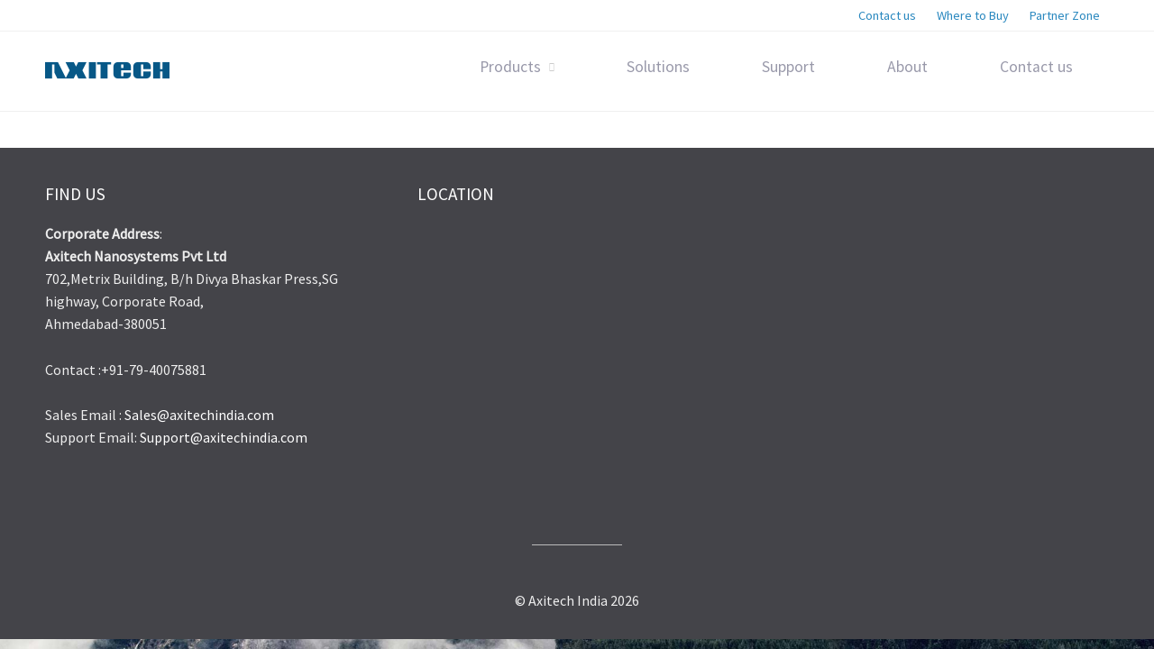

--- FILE ---
content_type: text/html; charset=UTF-8
request_url: https://axitechindia.com/wp/protocol-converter-gateway/
body_size: 6401
content:
<!DOCTYPE html>
<html lang="en-US">
<head>
	<title>Protocol Converter/Gateway &#8211; Axitech India</title>
<meta name='robots' content='max-image-preview:large' />
<link rel="alternate" type="application/rss+xml" title="Axitech India &raquo; Feed" href="https://axitechindia.com/wp/feed/" />
<link rel="alternate" type="application/rss+xml" title="Axitech India &raquo; Comments Feed" href="https://axitechindia.com/wp/comments/feed/" />
<script type="text/javascript">
window._wpemojiSettings = {"baseUrl":"https:\/\/s.w.org\/images\/core\/emoji\/14.0.0\/72x72\/","ext":".png","svgUrl":"https:\/\/s.w.org\/images\/core\/emoji\/14.0.0\/svg\/","svgExt":".svg","source":{"concatemoji":"https:\/\/axitechindia.com\/wp\/wp-includes\/js\/wp-emoji-release.min.js?ver=6.2.8"}};
/*! This file is auto-generated */
!function(e,a,t){var n,r,o,i=a.createElement("canvas"),p=i.getContext&&i.getContext("2d");function s(e,t){p.clearRect(0,0,i.width,i.height),p.fillText(e,0,0);e=i.toDataURL();return p.clearRect(0,0,i.width,i.height),p.fillText(t,0,0),e===i.toDataURL()}function c(e){var t=a.createElement("script");t.src=e,t.defer=t.type="text/javascript",a.getElementsByTagName("head")[0].appendChild(t)}for(o=Array("flag","emoji"),t.supports={everything:!0,everythingExceptFlag:!0},r=0;r<o.length;r++)t.supports[o[r]]=function(e){if(p&&p.fillText)switch(p.textBaseline="top",p.font="600 32px Arial",e){case"flag":return s("\ud83c\udff3\ufe0f\u200d\u26a7\ufe0f","\ud83c\udff3\ufe0f\u200b\u26a7\ufe0f")?!1:!s("\ud83c\uddfa\ud83c\uddf3","\ud83c\uddfa\u200b\ud83c\uddf3")&&!s("\ud83c\udff4\udb40\udc67\udb40\udc62\udb40\udc65\udb40\udc6e\udb40\udc67\udb40\udc7f","\ud83c\udff4\u200b\udb40\udc67\u200b\udb40\udc62\u200b\udb40\udc65\u200b\udb40\udc6e\u200b\udb40\udc67\u200b\udb40\udc7f");case"emoji":return!s("\ud83e\udef1\ud83c\udffb\u200d\ud83e\udef2\ud83c\udfff","\ud83e\udef1\ud83c\udffb\u200b\ud83e\udef2\ud83c\udfff")}return!1}(o[r]),t.supports.everything=t.supports.everything&&t.supports[o[r]],"flag"!==o[r]&&(t.supports.everythingExceptFlag=t.supports.everythingExceptFlag&&t.supports[o[r]]);t.supports.everythingExceptFlag=t.supports.everythingExceptFlag&&!t.supports.flag,t.DOMReady=!1,t.readyCallback=function(){t.DOMReady=!0},t.supports.everything||(n=function(){t.readyCallback()},a.addEventListener?(a.addEventListener("DOMContentLoaded",n,!1),e.addEventListener("load",n,!1)):(e.attachEvent("onload",n),a.attachEvent("onreadystatechange",function(){"complete"===a.readyState&&t.readyCallback()})),(e=t.source||{}).concatemoji?c(e.concatemoji):e.wpemoji&&e.twemoji&&(c(e.twemoji),c(e.wpemoji)))}(window,document,window._wpemojiSettings);
</script>
<style type="text/css">
img.wp-smiley,
img.emoji {
	display: inline !important;
	border: none !important;
	box-shadow: none !important;
	height: 1em !important;
	width: 1em !important;
	margin: 0 0.07em !important;
	vertical-align: -0.1em !important;
	background: none !important;
	padding: 0 !important;
}
</style>
	<link rel='stylesheet' id='wp-block-library-css' href='https://axitechindia.com/wp/wp-includes/css/dist/block-library/style.min.css?ver=6.2.8' type='text/css' media='all' />
<link rel='stylesheet' id='classic-theme-styles-css' href='https://axitechindia.com/wp/wp-includes/css/classic-themes.min.css?ver=6.2.8' type='text/css' media='all' />
<style id='global-styles-inline-css' type='text/css'>
body{--wp--preset--color--black: #000000;--wp--preset--color--cyan-bluish-gray: #abb8c3;--wp--preset--color--white: #ffffff;--wp--preset--color--pale-pink: #f78da7;--wp--preset--color--vivid-red: #cf2e2e;--wp--preset--color--luminous-vivid-orange: #ff6900;--wp--preset--color--luminous-vivid-amber: #fcb900;--wp--preset--color--light-green-cyan: #7bdcb5;--wp--preset--color--vivid-green-cyan: #00d084;--wp--preset--color--pale-cyan-blue: #8ed1fc;--wp--preset--color--vivid-cyan-blue: #0693e3;--wp--preset--color--vivid-purple: #9b51e0;--wp--preset--gradient--vivid-cyan-blue-to-vivid-purple: linear-gradient(135deg,rgba(6,147,227,1) 0%,rgb(155,81,224) 100%);--wp--preset--gradient--light-green-cyan-to-vivid-green-cyan: linear-gradient(135deg,rgb(122,220,180) 0%,rgb(0,208,130) 100%);--wp--preset--gradient--luminous-vivid-amber-to-luminous-vivid-orange: linear-gradient(135deg,rgba(252,185,0,1) 0%,rgba(255,105,0,1) 100%);--wp--preset--gradient--luminous-vivid-orange-to-vivid-red: linear-gradient(135deg,rgba(255,105,0,1) 0%,rgb(207,46,46) 100%);--wp--preset--gradient--very-light-gray-to-cyan-bluish-gray: linear-gradient(135deg,rgb(238,238,238) 0%,rgb(169,184,195) 100%);--wp--preset--gradient--cool-to-warm-spectrum: linear-gradient(135deg,rgb(74,234,220) 0%,rgb(151,120,209) 20%,rgb(207,42,186) 40%,rgb(238,44,130) 60%,rgb(251,105,98) 80%,rgb(254,248,76) 100%);--wp--preset--gradient--blush-light-purple: linear-gradient(135deg,rgb(255,206,236) 0%,rgb(152,150,240) 100%);--wp--preset--gradient--blush-bordeaux: linear-gradient(135deg,rgb(254,205,165) 0%,rgb(254,45,45) 50%,rgb(107,0,62) 100%);--wp--preset--gradient--luminous-dusk: linear-gradient(135deg,rgb(255,203,112) 0%,rgb(199,81,192) 50%,rgb(65,88,208) 100%);--wp--preset--gradient--pale-ocean: linear-gradient(135deg,rgb(255,245,203) 0%,rgb(182,227,212) 50%,rgb(51,167,181) 100%);--wp--preset--gradient--electric-grass: linear-gradient(135deg,rgb(202,248,128) 0%,rgb(113,206,126) 100%);--wp--preset--gradient--midnight: linear-gradient(135deg,rgb(2,3,129) 0%,rgb(40,116,252) 100%);--wp--preset--duotone--dark-grayscale: url('#wp-duotone-dark-grayscale');--wp--preset--duotone--grayscale: url('#wp-duotone-grayscale');--wp--preset--duotone--purple-yellow: url('#wp-duotone-purple-yellow');--wp--preset--duotone--blue-red: url('#wp-duotone-blue-red');--wp--preset--duotone--midnight: url('#wp-duotone-midnight');--wp--preset--duotone--magenta-yellow: url('#wp-duotone-magenta-yellow');--wp--preset--duotone--purple-green: url('#wp-duotone-purple-green');--wp--preset--duotone--blue-orange: url('#wp-duotone-blue-orange');--wp--preset--font-size--small: 13px;--wp--preset--font-size--medium: 20px;--wp--preset--font-size--large: 36px;--wp--preset--font-size--x-large: 42px;--wp--preset--spacing--20: 0.44rem;--wp--preset--spacing--30: 0.67rem;--wp--preset--spacing--40: 1rem;--wp--preset--spacing--50: 1.5rem;--wp--preset--spacing--60: 2.25rem;--wp--preset--spacing--70: 3.38rem;--wp--preset--spacing--80: 5.06rem;--wp--preset--shadow--natural: 6px 6px 9px rgba(0, 0, 0, 0.2);--wp--preset--shadow--deep: 12px 12px 50px rgba(0, 0, 0, 0.4);--wp--preset--shadow--sharp: 6px 6px 0px rgba(0, 0, 0, 0.2);--wp--preset--shadow--outlined: 6px 6px 0px -3px rgba(255, 255, 255, 1), 6px 6px rgba(0, 0, 0, 1);--wp--preset--shadow--crisp: 6px 6px 0px rgba(0, 0, 0, 1);}:where(.is-layout-flex){gap: 0.5em;}body .is-layout-flow > .alignleft{float: left;margin-inline-start: 0;margin-inline-end: 2em;}body .is-layout-flow > .alignright{float: right;margin-inline-start: 2em;margin-inline-end: 0;}body .is-layout-flow > .aligncenter{margin-left: auto !important;margin-right: auto !important;}body .is-layout-constrained > .alignleft{float: left;margin-inline-start: 0;margin-inline-end: 2em;}body .is-layout-constrained > .alignright{float: right;margin-inline-start: 2em;margin-inline-end: 0;}body .is-layout-constrained > .aligncenter{margin-left: auto !important;margin-right: auto !important;}body .is-layout-constrained > :where(:not(.alignleft):not(.alignright):not(.alignfull)){max-width: var(--wp--style--global--content-size);margin-left: auto !important;margin-right: auto !important;}body .is-layout-constrained > .alignwide{max-width: var(--wp--style--global--wide-size);}body .is-layout-flex{display: flex;}body .is-layout-flex{flex-wrap: wrap;align-items: center;}body .is-layout-flex > *{margin: 0;}:where(.wp-block-columns.is-layout-flex){gap: 2em;}.has-black-color{color: var(--wp--preset--color--black) !important;}.has-cyan-bluish-gray-color{color: var(--wp--preset--color--cyan-bluish-gray) !important;}.has-white-color{color: var(--wp--preset--color--white) !important;}.has-pale-pink-color{color: var(--wp--preset--color--pale-pink) !important;}.has-vivid-red-color{color: var(--wp--preset--color--vivid-red) !important;}.has-luminous-vivid-orange-color{color: var(--wp--preset--color--luminous-vivid-orange) !important;}.has-luminous-vivid-amber-color{color: var(--wp--preset--color--luminous-vivid-amber) !important;}.has-light-green-cyan-color{color: var(--wp--preset--color--light-green-cyan) !important;}.has-vivid-green-cyan-color{color: var(--wp--preset--color--vivid-green-cyan) !important;}.has-pale-cyan-blue-color{color: var(--wp--preset--color--pale-cyan-blue) !important;}.has-vivid-cyan-blue-color{color: var(--wp--preset--color--vivid-cyan-blue) !important;}.has-vivid-purple-color{color: var(--wp--preset--color--vivid-purple) !important;}.has-black-background-color{background-color: var(--wp--preset--color--black) !important;}.has-cyan-bluish-gray-background-color{background-color: var(--wp--preset--color--cyan-bluish-gray) !important;}.has-white-background-color{background-color: var(--wp--preset--color--white) !important;}.has-pale-pink-background-color{background-color: var(--wp--preset--color--pale-pink) !important;}.has-vivid-red-background-color{background-color: var(--wp--preset--color--vivid-red) !important;}.has-luminous-vivid-orange-background-color{background-color: var(--wp--preset--color--luminous-vivid-orange) !important;}.has-luminous-vivid-amber-background-color{background-color: var(--wp--preset--color--luminous-vivid-amber) !important;}.has-light-green-cyan-background-color{background-color: var(--wp--preset--color--light-green-cyan) !important;}.has-vivid-green-cyan-background-color{background-color: var(--wp--preset--color--vivid-green-cyan) !important;}.has-pale-cyan-blue-background-color{background-color: var(--wp--preset--color--pale-cyan-blue) !important;}.has-vivid-cyan-blue-background-color{background-color: var(--wp--preset--color--vivid-cyan-blue) !important;}.has-vivid-purple-background-color{background-color: var(--wp--preset--color--vivid-purple) !important;}.has-black-border-color{border-color: var(--wp--preset--color--black) !important;}.has-cyan-bluish-gray-border-color{border-color: var(--wp--preset--color--cyan-bluish-gray) !important;}.has-white-border-color{border-color: var(--wp--preset--color--white) !important;}.has-pale-pink-border-color{border-color: var(--wp--preset--color--pale-pink) !important;}.has-vivid-red-border-color{border-color: var(--wp--preset--color--vivid-red) !important;}.has-luminous-vivid-orange-border-color{border-color: var(--wp--preset--color--luminous-vivid-orange) !important;}.has-luminous-vivid-amber-border-color{border-color: var(--wp--preset--color--luminous-vivid-amber) !important;}.has-light-green-cyan-border-color{border-color: var(--wp--preset--color--light-green-cyan) !important;}.has-vivid-green-cyan-border-color{border-color: var(--wp--preset--color--vivid-green-cyan) !important;}.has-pale-cyan-blue-border-color{border-color: var(--wp--preset--color--pale-cyan-blue) !important;}.has-vivid-cyan-blue-border-color{border-color: var(--wp--preset--color--vivid-cyan-blue) !important;}.has-vivid-purple-border-color{border-color: var(--wp--preset--color--vivid-purple) !important;}.has-vivid-cyan-blue-to-vivid-purple-gradient-background{background: var(--wp--preset--gradient--vivid-cyan-blue-to-vivid-purple) !important;}.has-light-green-cyan-to-vivid-green-cyan-gradient-background{background: var(--wp--preset--gradient--light-green-cyan-to-vivid-green-cyan) !important;}.has-luminous-vivid-amber-to-luminous-vivid-orange-gradient-background{background: var(--wp--preset--gradient--luminous-vivid-amber-to-luminous-vivid-orange) !important;}.has-luminous-vivid-orange-to-vivid-red-gradient-background{background: var(--wp--preset--gradient--luminous-vivid-orange-to-vivid-red) !important;}.has-very-light-gray-to-cyan-bluish-gray-gradient-background{background: var(--wp--preset--gradient--very-light-gray-to-cyan-bluish-gray) !important;}.has-cool-to-warm-spectrum-gradient-background{background: var(--wp--preset--gradient--cool-to-warm-spectrum) !important;}.has-blush-light-purple-gradient-background{background: var(--wp--preset--gradient--blush-light-purple) !important;}.has-blush-bordeaux-gradient-background{background: var(--wp--preset--gradient--blush-bordeaux) !important;}.has-luminous-dusk-gradient-background{background: var(--wp--preset--gradient--luminous-dusk) !important;}.has-pale-ocean-gradient-background{background: var(--wp--preset--gradient--pale-ocean) !important;}.has-electric-grass-gradient-background{background: var(--wp--preset--gradient--electric-grass) !important;}.has-midnight-gradient-background{background: var(--wp--preset--gradient--midnight) !important;}.has-small-font-size{font-size: var(--wp--preset--font-size--small) !important;}.has-medium-font-size{font-size: var(--wp--preset--font-size--medium) !important;}.has-large-font-size{font-size: var(--wp--preset--font-size--large) !important;}.has-x-large-font-size{font-size: var(--wp--preset--font-size--x-large) !important;}
.wp-block-navigation a:where(:not(.wp-element-button)){color: inherit;}
:where(.wp-block-columns.is-layout-flex){gap: 2em;}
.wp-block-pullquote{font-size: 1.5em;line-height: 1.6;}
</style>
<link rel='stylesheet' id='cpotheme-base-css' href='https://axitechindia.com/wp/wp-content/themes/allegiant/core/css/base.css?ver=6.2.8' type='text/css' media='all' />
<link rel='stylesheet' id='cpotheme-main-css' href='https://axitechindia.com/wp/wp-content/themes/allegiant/style.css?ver=6.2.8' type='text/css' media='all' />
<!--n2css--><script type='text/javascript' src='https://axitechindia.com/wp/wp-content/themes/allegiant/core/scripts/html5-min.js?ver=6.2.8' id='cpotheme_html5-js'></script>
<script type='text/javascript' src='https://axitechindia.com/wp/wp-includes/js/jquery/jquery.min.js?ver=3.6.4' id='jquery-core-js'></script>
<script type='text/javascript' src='https://axitechindia.com/wp/wp-includes/js/jquery/jquery-migrate.min.js?ver=3.4.0' id='jquery-migrate-js'></script>
<link rel="https://api.w.org/" href="https://axitechindia.com/wp/wp-json/" /><link rel="alternate" type="application/json" href="https://axitechindia.com/wp/wp-json/wp/v2/pages/3670" /><link rel="EditURI" type="application/rsd+xml" title="RSD" href="https://axitechindia.com/wp/xmlrpc.php?rsd" />
<link rel="wlwmanifest" type="application/wlwmanifest+xml" href="https://axitechindia.com/wp/wp-includes/wlwmanifest.xml" />
<meta name="generator" content="WordPress 6.2.8" />
<link rel="canonical" href="https://axitechindia.com/wp/protocol-converter-gateway/" />
<link rel='shortlink' href='https://axitechindia.com/wp/?p=3670' />
<link rel="alternate" type="application/json+oembed" href="https://axitechindia.com/wp/wp-json/oembed/1.0/embed?url=https%3A%2F%2Faxitechindia.com%2Fwp%2Fprotocol-converter-gateway%2F" />
<link rel="alternate" type="text/xml+oembed" href="https://axitechindia.com/wp/wp-json/oembed/1.0/embed?url=https%3A%2F%2Faxitechindia.com%2Fwp%2Fprotocol-converter-gateway%2F&#038;format=xml" />
<meta name="viewport" content="width=device-width, initial-scale=1.0, maximum-scale=1.0, user-scalable=0"/>
<link rel="pingback" href="https://axitechindia.com/wp/xmlrpc.php"/>
<meta charset="UTF-8"/>
<meta name="generator" content="Elementor 3.21.0; features: e_optimized_assets_loading, e_optimized_css_loading, e_font_icon_svg, additional_custom_breakpoints, e_lazyload; settings: css_print_method-external, google_font-enabled, font_display-swap">
			<style>
				.e-con.e-parent:nth-of-type(n+4):not(.e-lazyloaded):not(.e-no-lazyload),
				.e-con.e-parent:nth-of-type(n+4):not(.e-lazyloaded):not(.e-no-lazyload) * {
					background-image: none !important;
				}
				@media screen and (max-height: 1024px) {
					.e-con.e-parent:nth-of-type(n+3):not(.e-lazyloaded):not(.e-no-lazyload),
					.e-con.e-parent:nth-of-type(n+3):not(.e-lazyloaded):not(.e-no-lazyload) * {
						background-image: none !important;
					}
				}
				@media screen and (max-height: 640px) {
					.e-con.e-parent:nth-of-type(n+2):not(.e-lazyloaded):not(.e-no-lazyload),
					.e-con.e-parent:nth-of-type(n+2):not(.e-lazyloaded):not(.e-no-lazyload) * {
						background-image: none !important;
					}
				}
			</style>
			<style type="text/css" id="custom-background-css">
body.custom-background { background-color: #b7bfb3; background-image: url("https://axitechindia.com/wp/wp-content/themes/allegiant/images/background.jpg"); background-position: center top; background-size: cover; background-repeat: no-repeat; background-attachment: fixed; }
</style>
	<link rel="icon" href="https://axitechindia.com/wp/wp-content/uploads/2020/01/cropped-new_Logo-1-32x32.png" sizes="32x32" />
<link rel="icon" href="https://axitechindia.com/wp/wp-content/uploads/2020/01/cropped-new_Logo-1-192x192.png" sizes="192x192" />
<link rel="apple-touch-icon" href="https://axitechindia.com/wp/wp-content/uploads/2020/01/cropped-new_Logo-1-180x180.png" />
<meta name="msapplication-TileImage" content="https://axitechindia.com/wp/wp-content/uploads/2020/01/cropped-new_Logo-1-270x270.png" />
</head>

<body class="page-template-default page page-id-3670 custom-background  sidebar-none elementor-default elementor-kit-3788">
	<div class="outer" id="top">
				<div class="wrapper">
			<div id="topbar" class="topbar">
				<div class="container">
					<div id="topmenu" class="topmenu"><div class="menu-top-container"><ul id="menu-top" class="menu-top"><li id="menu-item-3607" class="menu-item menu-item-type-post_type menu-item-object-page"><a href="https://axitechindia.com/wp/contact-us/"><span class="menu-link"><span class="menu-title">Contact us</span></span></a></li>
<li id="menu-item-3614" class="menu-item menu-item-type-post_type menu-item-object-page"><a href="https://axitechindia.com/wp/where-to-buy/"><span class="menu-link"><span class="menu-title">Where to Buy</span></span></a></li>
<li id="menu-item-3613" class="menu-item menu-item-type-post_type menu-item-object-page"><a href="https://axitechindia.com/wp/partner-zone/"><span class="menu-link"><span class="menu-title">Partner Zone</span></span></a></li>
</ul></div></div>					<div class="clear"></div>
				</div>
			</div>
			<header id="header" class="header">
				<div class="container">
					<div id="logo" class="logo"><a class="site-logo" href="https://axitechindia.com/wp"><img src="https://axitechindia.com/wp/wp-content/uploads/2020/02/new_Logo.png" alt="Axitech India"/></a><span class="title site-title hidden"><a href="https://axitechindia.com/wp">Axitech India</a></span></div><button id="menu-mobile-open" class=" menu-mobile-open menu-mobile-toggle"></button><ul id="menu-main" class="menu-main"><li id="menu-item-3636" class="menu-item menu-item-type-post_type menu-item-object-page current-menu-ancestor current-menu-parent current_page_parent current_page_ancestor menu-item-has-children menu-item-3636"><a href="https://axitechindia.com/wp/products/">Products</a>
<ul class="sub-menu">
	<li id="menu-item-3658" class="menu-item menu-item-type-post_type menu-item-object-page menu-item-3658"><a href="https://axitechindia.com/wp/industrial-ethernet-switches/">Industrial Ethernet Switches</a></li>
	<li id="menu-item-3705" class="menu-item menu-item-type-post_type menu-item-object-page menu-item-3705"><a href="https://axitechindia.com/wp/industrial-cellular-gateways/">Industrial Cellular Gateways</a></li>
	<li id="menu-item-3696" class="menu-item menu-item-type-post_type menu-item-object-page menu-item-3696"><a href="https://axitechindia.com/wp/serial-device-server-ip-converter/">Serial Device Server / IP converter</a></li>
	<li id="menu-item-3697" class="menu-item menu-item-type-post_type menu-item-object-page menu-item-3697"><a href="https://axitechindia.com/wp/industrial-embedded-computer/">Industrial / Embedded Computer</a></li>
	<li id="menu-item-3698" class="menu-item menu-item-type-post_type menu-item-object-page current-menu-item page_item page-item-3670 current_page_item menu-item-3698"><a href="https://axitechindia.com/wp/protocol-converter-gateway/" aria-current="page">Protocol Converter/Gateway</a></li>
	<li id="menu-item-3699" class="menu-item menu-item-type-post_type menu-item-object-page menu-item-3699"><a href="https://axitechindia.com/wp/industrial-serial-converters/">Industrial Serial Converters</a></li>
</ul>
</li>
<li id="menu-item-3685" class="menu-item menu-item-type-post_type menu-item-object-page menu-item-3685"><a href="https://axitechindia.com/wp/solutions/">Solutions</a></li>
<li id="menu-item-3682" class="menu-item menu-item-type-post_type menu-item-object-page menu-item-3682"><a href="https://axitechindia.com/wp/support-2/">Support</a></li>
<li id="menu-item-18" class="menu-item menu-item-type-post_type menu-item-object-page menu-item-18"><a href="https://axitechindia.com/wp/about/">About</a></li>
<li id="menu-item-3656" class="menu-item menu-item-type-post_type menu-item-object-page menu-item-3656"><a href="https://axitechindia.com/wp/contact-us/">Contact us</a></li>
</ul>					<div class='clear'></div>
				</div>
			</header>
			<button id="menu-mobile-close" class="menu-mobile-close menu-mobile-toggle"></button><ul id="menu-mobile" class="menu-mobile"><li id="menu-item-3636" class="menu-item menu-item-type-post_type menu-item-object-page current-menu-ancestor current-menu-parent current_page_parent current_page_ancestor menu-item-has-children has_children has-children"><a href="https://axitechindia.com/wp/products/"><span class="menu-link"><span class="menu-title">Products</span></span></a>
<ul class="sub-menu">
	<li id="menu-item-3658" class="menu-item menu-item-type-post_type menu-item-object-page"><a href="https://axitechindia.com/wp/industrial-ethernet-switches/"><span class="menu-link"><span class="menu-title">Industrial Ethernet Switches</span></span></a></li>
	<li id="menu-item-3705" class="menu-item menu-item-type-post_type menu-item-object-page"><a href="https://axitechindia.com/wp/industrial-cellular-gateways/"><span class="menu-link"><span class="menu-title">Industrial Cellular Gateways</span></span></a></li>
	<li id="menu-item-3696" class="menu-item menu-item-type-post_type menu-item-object-page"><a href="https://axitechindia.com/wp/serial-device-server-ip-converter/"><span class="menu-link"><span class="menu-title">Serial Device Server / IP converter</span></span></a></li>
	<li id="menu-item-3697" class="menu-item menu-item-type-post_type menu-item-object-page"><a href="https://axitechindia.com/wp/industrial-embedded-computer/"><span class="menu-link"><span class="menu-title">Industrial / Embedded Computer</span></span></a></li>
	<li id="menu-item-3698" class="menu-item menu-item-type-post_type menu-item-object-page current-menu-item page_item page-item-3670 current_page_item"><a href="https://axitechindia.com/wp/protocol-converter-gateway/"><span class="menu-link"><span class="menu-title">Protocol Converter/Gateway</span></span></a></li>
	<li id="menu-item-3699" class="menu-item menu-item-type-post_type menu-item-object-page"><a href="https://axitechindia.com/wp/industrial-serial-converters/"><span class="menu-link"><span class="menu-title">Industrial Serial Converters</span></span></a></li>
</ul>
</li>
<li id="menu-item-3685" class="menu-item menu-item-type-post_type menu-item-object-page"><a href="https://axitechindia.com/wp/solutions/"><span class="menu-link"><span class="menu-title">Solutions</span></span></a></li>
<li id="menu-item-3682" class="menu-item menu-item-type-post_type menu-item-object-page"><a href="https://axitechindia.com/wp/support-2/"><span class="menu-link"><span class="menu-title">Support</span></span></a></li>
<li id="menu-item-18" class="menu-item menu-item-type-post_type menu-item-object-page"><a href="https://axitechindia.com/wp/about/"><span class="menu-link"><span class="menu-title">About</span></span></a></li>
<li id="menu-item-3656" class="menu-item menu-item-type-post_type menu-item-object-page"><a href="https://axitechindia.com/wp/contact-us/"><span class="menu-link"><span class="menu-title">Contact us</span></span></a></li>
</ul>			<div class="clear"></div>



 
<section id="pagetitle" class="" style="background: white;"> 	<div class="container">
				
	</div>
</section>


<div id="main" class="main">
	<div class="container">
		<section id="content" class="content">
										<div id="post-3670" class="post-3670 page type-page status-publish hentry">
					<div class="page-content">
																	</div>
				</div>
								
								</section>
				<div class="clear"></div>
	</div>
</div>


			<section id="subfooter" class="subfooter secondary-color-bg dark">
	<div class="container">
		<div class="column col3"><div id="text-3" class="widget widget_text"><div class="widget-title heading">Find Us</div>			<div class="textwidget"><p><strong>Corporate Address</strong>:<br />
<strong>Axitech Nanosystems Pvt Ltd</strong><br />
702,Metrix Building, B/h Divya Bhaskar Press,SG highway, Corporate Road,<br />
Ahmedabad-380051</p>
<p>Contact :+91-79-40075881</p>
<p>Sales Email : <a href="mailto:Sales@axitechindia.com">Sales@axitechindia.com</a><br />
Support Email: <a href="mailto:Support@axitechindia.com">Support@axitechindia.com</a></p>
</div>
		</div></div><div class="column col3"><div id="custom_html-3" class="widget_text widget widget_custom_html"><div class="widget-title heading">Location</div><div class="textwidget custom-html-widget"><iframe src="https://www.google.com/maps/embed?pb=!1m18!1m12!1m3!1d3672.6573645288595!2d72.49841851490456!3d22.99962378496472!2m3!1f0!2f0!3f0!3m2!1i1024!2i768!4f13.1!3m3!1m2!1s0x395e9adcf2068f81%3A0x1c4590202d93c651!2sAXITECH%20NANOSYSTEMS%20PRIVATE%20LIMITED!5e0!3m2!1sen!2sin!4v1581336623819!5m2!1sen!2sin" width="400" height="300" frameborder="0" style="border:0;" allowfullscreen=""></iframe></div></div></div><div class="clear"></div>	</div>
</section>

						<footer id="footer" class="footer secondary-color-bg dark">
				<div class="container">
					<div class="footer-content">&copy; Axitech India 2026</div>				</div>
				<!-- SSL Logo mark-->
<div style="float:right">
<script type="text/javascript"> //<![CDATA[
  var tlJsHost = ((window.location.protocol == "https:") ? "https://secure.trust-provider.com/" : "http://www.trustlogo.com/");
  document.write(unescape("%3Cscript src='" + tlJsHost + "trustlogo/javascript/trustlogo.js' type='text/javascript'%3E%3C/script%3E"));
//]]></script>
<script language="JavaScript" type="text/javascript">
  TrustLogo("https://www.positivessl.com/images/seals/positivessl_trust_seal_md_167x42.png", "POSDV", "none");
</script>
</div>
			</footer>
						<div class="clear"></div>
		</div><!-- wrapper -->
			</div><!-- outer -->

				<script type='text/javascript'>
				const lazyloadRunObserver = () => {
					const lazyloadBackgrounds = document.querySelectorAll( `.e-con.e-parent:not(.e-lazyloaded)` );
					const lazyloadBackgroundObserver = new IntersectionObserver( ( entries ) => {
						entries.forEach( ( entry ) => {
							if ( entry.isIntersecting ) {
								let lazyloadBackground = entry.target;
								if( lazyloadBackground ) {
									lazyloadBackground.classList.add( 'e-lazyloaded' );
								}
								lazyloadBackgroundObserver.unobserve( entry.target );
							}
						});
					}, { rootMargin: '200px 0px 200px 0px' } );
					lazyloadBackgrounds.forEach( ( lazyloadBackground ) => {
						lazyloadBackgroundObserver.observe( lazyloadBackground );
					} );
				};
				const events = [
					'DOMContentLoaded',
					'elementor/lazyload/observe',
				];
				events.forEach( ( event ) => {
					document.addEventListener( event, lazyloadRunObserver );
				} );
			</script>
			<link rel='stylesheet' id='cpotheme-font-source-sans-pro-css' href='//fonts.googleapis.com/css?family=Source+Sans+Pro&#038;ver=6.2.8' type='text/css' media='all' />
<script type='text/javascript' src='https://axitechindia.com/wp/wp-includes/js/comment-reply.min.js?ver=6.2.8' id='comment-reply-js'></script>
<script type='text/javascript' src='https://axitechindia.com/wp/wp-content/themes/allegiant/core/scripts/core.js?ver=6.2.8' id='cpotheme_core-js'></script>
<script type='text/javascript' src='https://axitechindia.com/wp/wp-content/themes/allegiant/core/scripts/jquery.CPOscroll.js?ver=6.2.8' id='cpotheme_scroll-js'></script>

</body>
</html>
